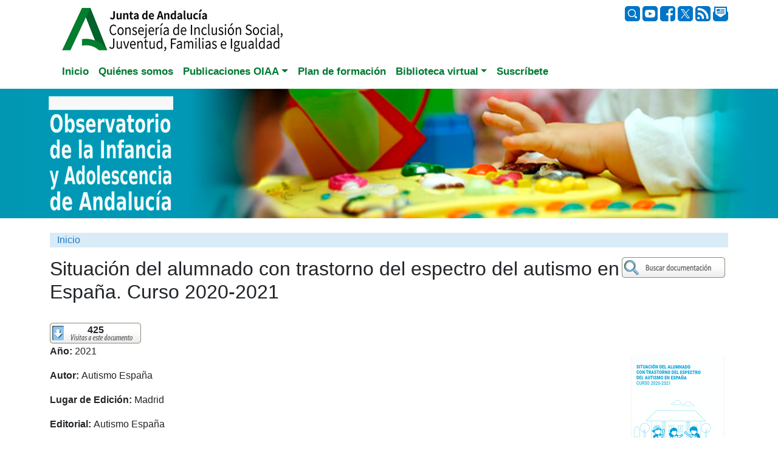

--- FILE ---
content_type: text/html; charset=utf-8
request_url: https://www.observatoriodelainfancia.es/oia/esp/documentos_ficha.aspx?id=8043
body_size: 26413
content:

<!DOCTYPE html>
<html lang="es">
<head>

<!-- google analytics. Google tag (gtag.js) -->
<script async src="https://www.googletagmanager.com/gtag/js?id=G-1E7XYZWEVS"></script>
<script>
  window.dataLayer = window.dataLayer || [];
  function gtag(){dataLayer.push(arguments);}
  gtag('js', new Date());

  gtag('config', 'G-1E7XYZWEVS');
</script>
<!-- fin google analytics -->
<meta charset="utf-8" /><meta name="viewport" content="width=device-width, initial-scale=1.0" /><link rel="icon" type="image/x-icon" href="../img/favicon.ico" />
        
        <title>Situación del alumnado con trastorno del espectro del autismo en España. Curso 2020-2021</title>
        <meta name="keywords" content="Infancia, Observatorio, OIA, Adolescencia, Menor, Niño, Investigación, Documentación, Formación, Andalucía" />
		
        
        <link href="https://cdn.jsdelivr.net/npm/bootstrap@5.3.2/dist/css/bootstrap.min.css" rel="stylesheet" integrity="sha384-T3c6CoIi6uLrA9TneNEoa7RxnatzjcDSCmG1MXxSR1GAsXEV/Dwwykc2MPK8M2HN" crossorigin="anonymous">   
         
        <meta property="og:type" content="website" />

        <style type="text/css" >
            .shadow-sm {      box-shadow: 0 .125rem .25rem rgba(0,0,0,.075)!important;  }
            a {      color: #1E7BCB; /*!important;*/  }
            a:hover {background-color:#FFFFFF; color:#DC5F13; text-decoration:none;} 
        </style>

	     <script async src="https://static.addtoany.com/menu/page.js"></script>

  

        
        <style>
        </style>

    <link rel="stylesheet" href="../css/estilos2024.css" /><link rel="preconnect" href="https://fonts.googleapis.com" /><link rel="preconnect" href="https://fonts.gstatic.com" crossorigin="" /><link href="https://fonts.googleapis.com/css2?family=Roboto:ital,wght@0,100;0,300;0,400;0,500;0,700;0,900;1,100;1,300;1,400;1,500;1,700;1,900&amp;family=Rubik+Dirt&amp;display=swap" rel="stylesheet" /><meta property="og:image" content="https://www.observatoriodelainfancia.es/ficherosoia/documentos/imagenesdocumentos/8043_idBig_AlumnadoTEA-2020-21-150.PNG" /><meta property="og:title" content="Situación del alumnado con trastorno del espectro del autismo en España. Curso 2020-2021" /><meta property="og:url" content="https://www.observatoriodelainfancia.es/oia/esp/documentos_ficha.aspx?id=8043" /><meta property="og:description" content="Algunas conclusiones del estudio:La percepción del alumnado con autismo respecto a su participación e inclusión social es más positiva que la de sus familias y profesores.Las barreras existentes en los entornos educativos siguen generando desigualdades del alumnado con trastorno del espectro del autismo (TEA) con respecto al resto del alumnado.El 12% de los/as alumnos/as con TEA ha vivido, al meno .." /><meta name="twitter:card" content="summary" /><meta name="twitter:Title" content="Situación del alumnado con trastorno del espectro del autismo en España. Curso 2020-2021" /><meta name="twitter:image" content="https://www.observatoriodelainfancia.es/ficherosoia/documentos/imagenesdocumentos/8043_idBig_AlumnadoTEA-2020-21-150.PNG" /><title>
	Situación del alumnado con trastorno del espectro del autismo en España. Curso 2020-2021
</title></head>
<body>
     <form method="post" action="./documentos_ficha.aspx?id=8043" id="frm">
<div class="aspNetHidden">
<input type="hidden" name="__EVENTTARGET" id="__EVENTTARGET" value="" />
<input type="hidden" name="__EVENTARGUMENT" id="__EVENTARGUMENT" value="" />
<input type="hidden" name="__VIEWSTATE" id="__VIEWSTATE" value="OKBArQPwDEMk4wR0Qm2IUkiu7JKkqhz4AVAO5lylXr7AtoSJQ8ewC9fhrvyI1m44nXrWy2/++sYJPn8yKuhWmu2ZxHrsb0cd0wVyZcmw9r88dl18VeB4K/2YYnqsdbrBd4UuH9ZpqimF+McDsDoVhEH3x0znbcNp8+v+TUHc7Rm3TDUJrJKcCRj34isdPmMToZnanQekIBf8Cxurq7wMwXIL2a526dahFXnPlvRaRNyoILNVH1UCVYUEnZ8t+2/Nl8E7wk/8wpj0geH0pXXg33FNSsaoXTTXj5U2/E8xxM1YeZwmRhLLzRQdr/zX+beVPfi1pQsaO/qIJZXEjH+0XQpciINIRym8dItgANTKjao=" />
</div>

<script type="text/javascript">
//<![CDATA[
var theForm = document.forms['frm'];
if (!theForm) {
    theForm = document.frm;
}
function __doPostBack(eventTarget, eventArgument) {
    if (!theForm.onsubmit || (theForm.onsubmit() != false)) {
        theForm.__EVENTTARGET.value = eventTarget;
        theForm.__EVENTARGUMENT.value = eventArgument;
        theForm.submit();
    }
}
//]]>
</script>


<div class="aspNetHidden">

	<input type="hidden" name="__VIEWSTATEGENERATOR" id="__VIEWSTATEGENERATOR" value="BDFE91D8" />
	<input type="hidden" name="__EVENTVALIDATION" id="__EVENTVALIDATION" value="u3WdjweMX9y/GoQyqU8SHjw17gEJn0I0YEDt+L0oLLcR/ZJZw22gXBcTs3VdDSLuhkzzWV2g0FU0DIPdv+KZ1O84ER87l3HZcrt5GNMxqB1xQb5fE1DH+rS9cnl29sdx" />
</div>

    <div class="container">
        <div class="row" style="padding-top:10px"> 
            <div class="col-md-4 align-right pb-1" style="text-align: left;">
             <a href="https://www.observatoriodelainfancia.es/oia/esp/index.aspx"><img src="../img/Logo_CISJUFI_1.jpg" alt="Junta de Andalucía"/></a>   
            </div>
            <div class="col-md-4 align-right pb-1" style="text-align: center;">
            

                
                </div>
            
            <div class="col-md-4 align-right pb-1" style="text-align: right; vertical-align:middle">
                <div style="vertical-align:middle">
                <a href="busqueda.aspx?contenidoPrincipal=documentos"><img src="../img/buscar.png" alt="Buscar" style="height: 25px;" /></a> 
                
                <a href="https://www.youtube.com/user/observatorioinfancia/playlists" target="_blank"><img src="../img/redessociales_youtube.png" alt="Youtube" style="height: 25px;"  /> </a>
                <a href="http://www.facebook.com/observatorioinfancia" target="_blank"><img src="../img/redessociales_facebook.png" alt="Facebook"   style="height: 25px;"  /></a>
                <a href="http://x.com/cdoia" target="_blank"><img src="../img/x.png" alt="Twitter" style="height: 25px;" /></a>
                <a href="rss.aspx"><img src="../img/redessociales_rss.png" alt="rss" style="height: 25px;" /></a>
                <a href="contacto.aspx"><img src="../img/redessociales_correo.png" alt="Correo"style="height: 25px;"  /></a>
           </div>

            </div>
        </div>   <!-- fin row -->

        


        

        <div class="row">

    <div class="col">

        <nav class="navbar navbar-expand-lg navbar-dark"> 

            <div class="container-fluid">

                <button class="navbar-toggler" style="background-color:#1E7BCB;" type="button" data-bs-toggle="collapse" data-bs-target="#navbarNavDropdown" aria-controls="navbarNavDropdown" aria-expanded="false" aria-label="Toggle navigation">

                  <span class="navbar-toggler-icon"></span>

                </button>

              <div class="collapse navbar-collapse" id="navbarNavDropdown">

                  <ul class="navbar-nav">

                    <li class="nav-item"><a class="nav-link" aria-current="page" href="index.aspx" role="tab">Inicio</a></li>

                    <li class="nav-item"><a class="nav-link"  href="quees.aspx" role="tab">Quiénes somos</a></li>
                      
                    

                    <li class="nav-item dropdown"><a class="nav-link dropdown-toggle" href="estado_infancia" role="button" data-bs-toggle="dropdown" aria-expanded="false">Publicaciones OIAA</a>

                                             <ul class="dropdown-menu">

                                                 <li class="nav-item"><a class="nav-link"  href="estado_infancia.aspx" role="tab">Estado de la infancia</a>  </li>

                                                  <li><a class="dropdown-item" href="cuadernosoia.aspx">Informes</a></li>

                                                  <li><a class="dropdown-item" href="datos_poblacion_municipal.aspx">Población municipal</a></li>

                                                  <li><a class="dropdown-item" href="informes_pobreza.aspx" >Informes pobreza</a></li>

                                                  <li><a class="dropdown-item" href="cifras_y_datos.aspx" >Cifras y datos</a></li>

                                                 <li class="nav-item"><a class="nav-link"  href="publicaciones_oia.aspx" role="tab">Monografías</a>  </li>

                                             </ul>

                    </li>

                    <li class="nav-item"><a class="nav-link" data-toggle="pill" href="formacion.aspx?anio=2025" role="tab">Plan de formación</a> 

 

                    <li class="nav-item dropdown"><a class="nav-link dropdown-toggle" href="#" role="button" data-bs-toggle="dropdown" aria-expanded="false">Biblioteca virtual</a>

                                         <ul class="dropdown-menu">

                                              <li><a class="dropdown-item" href="documentacion.aspx">Documentos</a></li>

                                              <li><a class="dropdown-item" href="boletines.aspx">Boletines</a></li>

                                              <li><a class="dropdown-item" href="newsletters.aspx" >Newsletter</a></li>

                        

                        <li><a class="dropdown-item" href="publicaciones_juntadeandalucia.aspx" >Publicaciones de la Junta de Andalucía</a></li>

                                         </ul>

                    </li>

                    <li class="nav-item"><a class="nav-link" data-toggle="pill" href="quienesquien_formulario.aspx" role="tab">Suscríbete</a></li> 

                  </ul>

               </div>   <!-- fin navbarNavDropdown -->                                    

           </div><!-- fin container-fluid -->              

        </nav>

    </div> <!-- fin col -->

 </div>
         

  
 
  <!-- fin row -->

               


 

<div class="container-fluid mb-4" style="display: flex;background-color: #0197b2;width: 100vw; margin-left: calc(-50vw + 50%);justify-content: center;align-items: center;">
    <div class="row">

       
        <div class="col" style="display: flex;">
        <a href="https://www.observatoriodelainfancia.es/oia/esp/index.aspx"> <img src="../img/cabeceraoiabootstrap.jpg" alt="Observatorio de la Infancia y Adolescencia de Andalucía" class="img-fluid"></a>
        </div>

    </div>
</div>


        
        
          

        
        <div class="row" style="margin:0px;">  
                <div class="col-12 mb-3" style="background-color:#d9ebf6; color:grey; px:0; m:0; b:0"> 
                            
       <div><a href="index.aspx">Inicio</a> 
                                
                            
                                                
                            
       </div>

					     

					    <!-- si vengo de busqueda_resultado.aspx -->
					    
					    <!--&gt; <STRONG><span id="labelDocumento"></span></STRONG>-->
    
                </div> <!-- col -->
        </div><!-- fin row-->

   


        
        <div class="row">  
		
            
			<div class="col">
                    

           


		<!-- fin cabecera - subcabecera -->

			<div id="central">
				<!-- central -->
				<a name="contenidoprin" id="contenidoprin"></a>
                <div style="float:right;clear:right">   
                        <button onclick="__doPostBack('ctl00$CuerpoPlaceHolder$irBuscadorDocumentos','')" id="irBuscadorDocumentos" value="." style="background-image:url(../img/buscardocum.jpg); width:175px; height:35px; background-repeat:no-repeat; border:0em; background-color:White; color:White; margin-right:0px;"></button>       
                </div>
				<div > 
					<h1 class="h2"><span id="labelTitulo">Situación del alumnado con trastorno del espectro del autismo en España. Curso 2020-2021</span></h1>
					    
				</div>									                                    
            
				<div style="width:100%">		 <!--  class="texto"  style="width:580px" -->
															
					<div style="float:left;">						
						    <br />

						    <!-- nº de visitas -->
						    <div style="float:left; background-image:url(../img/numvisitasdoc.jpg); background-repeat:no-repeat; height:35px; text-align:center; width:150px">
                                <strong><span id="labelNumvisitas">425</span></strong>
                            </div>

                            


                            <br style="clear:both" />
						    <div>
                                <div class="row"><div class="col-7 col-md-8 col-lg-10 ml-2" style=""><p><strong>Año: </strong>2021</p><p><strong>Autor: </strong>Autismo España</p><p><strong>Lugar de Edición: </strong>Madrid</p><p><strong>Editorial: </strong>Autismo España</p><p><strong>Año de edición: </strong>2021</p><p><strong>Descripción Física: </strong>gráf. y tablas</p><p><strong>Páginas: </strong>18 p.</p><p><strong>Idioma: </strong>Español</p><p><strong>Fuente: </strong>Autismo España</p><p><strong>Formato: </strong>Electrónico</p><p><strong>Observaciones: </strong>La investigación ha recogido la opinión de 229 alumnos/as en el espectro del autismo (263 chicos y 36 chicas), de 442 familiares con algún miembro con TEA en edad escolar (88 hombres y 354 mujeres) y de 471 profesionales de la educación (55 hombres y 416 mujeres). La recogida de información se ha llevado a cabo tanto en centros públicos como privados y concertados de 18 comunidades y ciudades autónomas de toda España durante el curso 2020-2021.</p><p><strong>Temáticas: </strong>Necesidades especiales o discapacidad, Educación</p><p><strong>Descriptores: </strong>educación y enseñanza, educación, sistema de enseñanza, España, trastorno autista, violencia escolar</p><p><strong>Resumen: </strong><div>Algunas conclusiones del estudio:</div><div><ul><li>La percepción del alumnado con autismo respecto a su participación e inclusión social es más positiva que la de sus familias y profesores.</li><li>Las barreras existentes en los entornos educativos siguen generando desigualdades del alumnado con trastorno del espectro del autismo (TEA) con respecto al resto del alumnado.</li><li>El 12% de los/as alumnos/as con TEA ha vivido, al menos, una situación de acoso escolar.</li><li>El 43% pasa los recreos en soledad y sólo el 14% queda con sus compañeros/as fuera de la escuela.</li></ul></div></p><p><a target="_blank" href="descargar.aspx?id=8043&amp;tipo=documento"><img src="../img/descargardocumento.jpg" alt="Descargar documento" /></a></p><br /><br /><div class="a2a_kit a2a_kit_size_32 a2a_default_style"><a class="a2a_button_facebook"></a><a class="a2a_button_twitter"></a><a class="a2a_button_whatsapp"></a><a class="a2a_button_telegram"></a><a class="a2a_button_email"></a><a class="a2a_dd"></a></div><br style="clear:both" /><br /><br /></div><div class="col-5 col-md-4 col-lg-2 text-center" style=""><p></p><p></p><img alt="" class="shadow-sm rounded" src="https://www.observatoriodelainfancia.es/ficherosoia/documentos/imagenesdocumentos/8043_idBig_AlumnadoTEA-2020-21-150.PNG"></img><br style="clear:both" /><br /><div class="d-flex justify-content-center align-items-center"><div style="border:0px; padding:0px; margin:0px; width:170px; text-align:left; background-image:url(../img/docsrelacionados_midle.jpg); background-repeat:repeat-y;"><img src="../img/docsrelacionados_top.jpg" alt="Documentos relacionados" /><img src="../img/docsmasvisitados.jpg" alt="Documentos más visitados" style="margin-left:5px" /><ul style="padding-left:20px; padding-right:10px; list-style-image:url(../img/topo.jpg)"><li style="padding-bottom:6px"><a style="text-decoration:none" href="documentos_ficha.aspx?id=1005">La educación sexual de niñas y niños de 6 a 12 años: guía de madres, padres y profesorado de Educación primaria</a></li><li style="padding-bottom:6px"><a style="text-decoration:none" href="documentos_ficha.aspx?id=8450">Resolución conjunta de 17 de octubre de 2023, de la Consejería de Desarrollo Educativo y Formación Profesional, la Consejería de Salud y Consumo y la Consejería de Inclusión Social, Juventud, Familias e Igualdad, por la que se aprueba y se hace público el protocolo de actuación en los centros educativos andaluces sostenidos con fondos públicos para la prevención del riesgo ante conductas suicidas o autolesiones del alumnado</a></li><li style="padding-bottom:6px"><a style="text-decoration:none" href="documentos_ficha.aspx?id=7403">Protocolo de Atención a Personas con Trastorno por Déficit de Atención e Hiperactividad</a></li></ul><img src="../img/docsrelacionadosultimos.jpg" alt="Últimos documentos" style="margin-left:5px;" /><ul style="padding-left:20px; padding-right:10px; list-style-image:url(../img/topo.jpg)"><li style="padding-bottom:6px"><a style="text-decoration:none" href="documentos_ficha.aspx?id=9064">Palestinian education under attack in Gaza: restoration, recovery, rights and responsibilities in and through education</a></li><li style="padding-bottom:6px"><a style="text-decoration:none" href="documentos_ficha.aspx?id=9049">TALIS 2024. Estudio internacional de la enseñanza y del aprendizaje. Educación Infantil (3-6 años). Informe español</a></li><li style="padding-bottom:6px"><a style="text-decoration:none" href="documentos_ficha.aspx?id=9048">TALIS 2024. Estudio internacional de la enseñanza y el aprendizaje. Informe español</a></li></ul><img src="../img/docsrelacionados_bot.jpg" alt="" width="170" /></div></div></div></div><br style="clear:both;" />
						        
                            </div>
                             
					</div>
											                                               
					<br /><br />                      
							
                            
				</div> <!-- fin texto -->                                                           
                    
			</div> <!-- fin central -->


            <script src="https://cdn.jsdelivr.net/npm/@popperjs/core@2.9.3/dist/umd/popper.min.js" integrity="sha384-W8fXfP3gkOKtndU4JGtKDvXbO53Wy8SZCQHczT5FMiiqmQfUpWbYdTil/SxwZgAN" crossorigin="anonymous"></script>


	
             </div> 
        </div>      <!-- fin row-->



        <div class="pie mt-5">
        <div class="row justify-content-center" >
            <div class="col-md-3 col-sm-4 text-left">
                <a class="linkw1" href="index.aspx" role="tab">Inicio</a>
                <a class="linkw1" href="quees.aspx" role="tab">Quiénes somos</a>
                <a class="linkw1" href="publicacionesoia.aspx" role="tab">Publicaciones OIAA</a>
                <a class="linkw1" style="margin-left:20px" href="cuadernosoia.aspx" style="font-weight:bold;color:white">Estado de la infancia</a>
                <a class="linkw2" style="margin-left:40px" href="cuadernosoia.aspx">Informes</a>
		   	    <a class="linkw2" style="margin-left:40px" href="datos_poblacion_municipal.aspx">Población municipal</a>
			    <a class="linkw2" style="margin-left:40px" href="informes_pobreza.aspx" >Informes pobreza</a>
			    <a class="linkw2" style="margin-left:40px" href="cifras_y_datos.aspx" >Cifras y datos</a>
                <a class="linkw1" style="margin-left:20px" href="publicaciones_oia.aspx" role="tab">Monografías</a>  

                
            </div>

            <div class="col-md-3 col-sm-4 text-left">
 
                    <a class="linkw1" href="formacion.aspx?anio=2025">Plan de formación</a> 
                    <a class="linkw1" style="font-weight:bold;color:white">Biblioteca virtual</a>
                	<a class="linkw2" href="documentacion.aspx">Documentos</a>
					<a class="linkw2" href="boletines.aspx">Boletines</a>
					<a class="linkw2" href="newsletters.aspx" >Newsletter</a>

                    
                    <a class="linkw2" href="publicaciones_juntadeandalucia.aspx" >Publicaciones de la Junta de Andalucía</a>
	                <a class="linkw1" data-toggle="pill" href="quienesquien_formulario.aspx" role="tab">Suscríbete</a>
            </div>
            <div class="col-md-2 col-sm-4 text-left">

               
                
                <div style="text-align: left;display: flex;">
                               
                     <a class="linkw1 icors">Síguenos en:</a>

                     <a href="https://www.youtube.com/user/observatorioinfancia/playlists" target="_blank"> 
                         <svg xmlns="http://www.w3.org/2000/svg" width="25" height="25" fill="white" class="bi bi-youtube icors" viewBox="0 0 16 16">
  <path d="M8.051 1.999h.089c.822.003 4.987.033 6.11.335a2.01 2.01 0 0 1 1.415 1.42c.101.38.172.883.22 1.402l.01.104.022.26.008.104c.065.914.073 1.77.074 1.957v.075c-.001.194-.01 1.108-.082 2.06l-.008.105-.009.104c-.05.572-.124 1.14-.235 1.558a2.01 2.01 0 0 1-1.415 1.42c-1.16.312-5.569.334-6.18.335h-.142c-.309 0-1.587-.006-2.927-.052l-.17-.006-.087-.004-.171-.007-.171-.007c-1.11-.049-2.167-.128-2.654-.26a2.01 2.01 0 0 1-1.415-1.419c-.111-.417-.185-.986-.235-1.558L.09 9.82l-.008-.104A31 31 0 0 1 0 7.68v-.123c.002-.215.01-.958.064-1.778l.007-.103.003-.052.008-.104.022-.26.01-.104c.048-.519.119-1.023.22-1.402a2.01 2.01 0 0 1 1.415-1.42c.487-.13 1.544-.21 2.654-.26l.17-.007.172-.006.086-.003.171-.007A100 100 0 0 1 7.858 2zM6.4 5.209v4.818l4.157-2.408z"/>
</svg> </a>
                     
                     
                     <a href="http://www.facebook.com/observatorioinfancia" target="_blank">                    
                         <svg xmlns="http://www.w3.org/2000/svg" width="20" height="20" fill="white" class="bi bi-facebook icors" viewBox="0 0 16 16">
  <path d="M16 8.049c0-4.446-3.582-8.05-8-8.05C3.58 0-.002 3.603-.002 8.05c0 4.017 2.926 7.347 6.75 7.951v-5.625h-2.03V8.05H6.75V6.275c0-2.017 1.195-3.131 3.022-3.131.876 0 1.791.157 1.791.157v1.98h-1.009c-.993 0-1.303.621-1.303 1.258v1.51h2.218l-.354 2.326H9.25V16c3.824-.604 6.75-3.934 6.75-7.951"/>
</svg>

                     </a>
                     <a href="http://twitter.com/#!/cdoia" target="_blank"><svg xmlns="http://www.w3.org/2000/svg" width="20" height="20" fill="white" class="bi bi-twitter-x icors" viewBox="0 0 16 16">
  <path d="M12.6.75h2.454l-5.36 6.142L16 15.25h-4.937l-3.867-5.07-4.425 5.07H.316l5.733-6.57L0 .75h5.063l3.495 4.633L12.601.75Zm-.86 13.028h1.36L4.323 2.145H2.865z"/>
</svg></a>
                    <a href="https://www.flickr.com/photos/cdoia/sets/" target="_blank">
                    <svg fill="#ffffff" height="20px" width="20px" version="1.1" id="Layer_1" xmlns="http://www.w3.org/2000/svg" xmlns:xlink="http://www.w3.org/1999/xlink" 
	 viewBox="0 0 455 455" xml:space="preserve">
<path style="fill-rule:evenodd;clip-rule:evenodd;" d="M0,0v455h455V0H0z M140.599,297.5C101.601,297.5,70,266.158,70,227.517
	c0-38.675,31.601-70.018,70.599-70.018c38.981,0,70.582,31.343,70.582,70.018C211.181,266.158,179.581,297.5,140.599,297.5z
	 M314.401,297.5c-38.981,0-70.582-31.343-70.582-69.983c0-38.675,31.601-70.018,70.582-70.018c38.999,0,70.599,31.343,70.599,70.018
	C385,266.158,353.399,297.5,314.401,297.5z"/>
</svg>
                        </a>

                    <a href="http://www.slideshare.net/ObservatorioInfancia" target="_blank" >
                   <svg fill="white" width="22px" height="22px" viewBox="-6 0 38 32" xmlns="http://www.w3.org/2000/svg">

<g id="SVGRepo_bgCarrier" stroke-width="0"/>

<g id="SVGRepo_tracerCarrier" stroke-linecap="round" stroke-linejoin="round"/>

<g id="SVGRepo_iconCarrier"> <path d="M11.731 9.606c-2.125 0-3.856 1.606-3.856 3.606 0 1.982 1.731 3.607 3.856 3.607s3.856-1.625 3.856-3.607c0-2-1.731-3.606-3.856-3.606zM20.694 9.606c-2.125 0-3.857 1.606-3.857 3.606 0 1.982 1.732 3.607 3.857 3.607 2.143 0 3.856-1.625 3.856-3.607 0.006-2-1.713-3.606-3.856-3.606zM30.481 15.231l-0.375 0.269v-12.394c0-1.712-1.287-3.106-2.875-3.106h-22.444c-1.588 0-2.875 1.394-2.875 3.106v12.394c-0.125-0.087-0.269-0.181-0.394-0.269-0.944-0.662-1.569 0.25-1 1.106 1.144 1.413 3.319 3.144 6.644 4.5-3.519 11.982 8.587 13.894 8.393 7.756 0-0.044 0.019-3.538 0.019-6.038 0.319 0.069 0.588 0.144 0.856 0.194 0 2.481 0.019 5.8 0.019 5.844-0.194 6.144 11.913 4.231 8.394-7.75 3.319-1.356 5.5-3.087 6.644-4.5 0.569-0.863-0.056-1.769-1.006-1.113zM28.575 16.431c-4.306 2.338-8.019 1.944-10.037 1.857-1.482-0.056-2.038 0.569-2.107 1.556-0.643-0.481-1.162-0.969-1.268-1.069-0.319-0.337-0.857-0.5-1.694-0.481-1.981 0.069-5.606 0.463-9.837-1.75v-12.025c0-2.181 0.556-2.856 2.537-2.856h19.856c1.894 0 2.556 0.806 2.556 2.856v11.912z"/> </g>

</svg>
</a>

                     
                        </div>
                        <div style="text-align: left;">
                        <a class="linkw1" href="contacto.aspx">Contacto</a>

                        
                        <br />
                            <a class="linkw1" rel="license" href="https://creativecommons.org/licenses/by-nc-sa/4.0/deed.es"  target="_blank"><img alt="Creative Commons License" style="border:0px;" src="../img/BY-NC-SA.png" /></a>
                 </div>
            </div>
            </div>
        </div>
            



       <!-- fin row -->

        <div class="row"> 
            <div class="col-12 text-center">&nbsp;&nbsp;
	            <a href="index.aspx" accesskey="1" title="Ir a la página principal"></a>
	            
	            
                <a href="#contenidoprin" accesskey="2"></a>
                <a href="#menuIzqA" accesskey="3"></a>
            </div>
        </div>          <!-- fin row -->

        <div class="row" > 
            <div class="col-12 text-center">
                <img src="../img/logoASSDA_peq.jpg" alt="ASSDA" class="p-0; b-0; img-fluid" />
            </div>
        </div>          <!-- fin row -->



    </div>


    
    <!-- container -->

           
        <script src="https://cdn.jsdelivr.net/npm/bootstrap@5.3.2/dist/js/bootstrap.bundle.min.js" integrity="sha384-C6RzsynM9kWDrMNeT87bh95OGNyZPhcTNXj1NW7RuBCsyN/o0jlpcV8Qyq46cDfL" crossorigin="anonymous"></script>
    

 
         </form>
</body>
</html>
